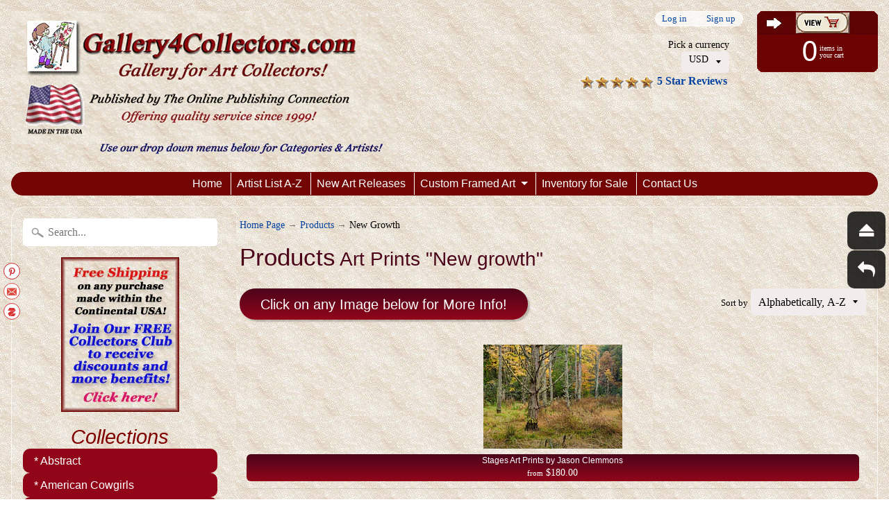

--- FILE ---
content_type: text/html; charset=utf-8
request_url: https://gallery4collectors.com/collections/all/new-growth
body_size: 16808
content:
<!DOCTYPE html>
<!--[if IE 8]> <html class="no-js lt-ie9" lang="en" > <![endif]-->
<!--[if gt IE 8]><!--> <html class="no-js" lang="en" > <!--<![endif]-->
<head>
  
  

 <!-- default to true --><!-- Contain template--><!-- setting name: pluginseo_pageTitleTruncateEnableForCollections-->
    <!-- setting value: true --><!-- pageTitleTemplate: Browse %% collection.products || map: 'collections' || map: 'title' || uniq || take: '5' || join: ', ' || escape || remove: 'Home page, ' || remove: 'home page, '  || remove: 'Home page' || remove: 'Home page'  %% at %% shop.name %% -->
  <!-- pageTitleToParse": Products -->
  <!-- pageTitleTruncateApplicable: true -->

  <!-- pluginseo_pageTitleTemplateApplyToAll: false -->
  <!-- pageTitleTruncateApplicable: true --><!-- Custom page title: No --><title>Browse Jason Clemmons Artist, Recommended products (Seguno) at Gallery4Collectors.com</title> <!-- default to true --><!-- Contain template--><!-- setting name: pluginseo_metaDescriptionTruncateEnableForCollections-->
    <!-- setting value: true --><!-- metaDescriptionTemplate: Discover %% collection.products || map: 'title' || uniq || take: '3' || join: ', ' || escape %% and more. -->
  <!-- metaDescriptionToParse": Gallery for Limited Edition Artwork, FREE Collectors Club offering 15% Discount FREE Shipping!  We offer artists from around the World.  Home &amp; Office Decor.  Made in the USA is what we sell here!  Come visit and enjoy our online art gallery! -->
  <!-- metaDescriptionTruncateApplicable: true -->

  <!-- pluginseo_metaDescriptionTemplateApplyToAll: false -->
  <!-- metaDescriptionTruncateApplicable: true --><!-- No--><!--2--><meta name="description" content="Discover Stages Art Prints by Jason Clemmons and more." /><script data-desc="seo-breadcrumb-list" type="application/ld+json">
{
  "@context": "http://schema.org",
  "@type": "BreadcrumbList",
  "itemListElement": [{
          "@type": "ListItem",
          "position": 1,
          "item": {
            "@id": "https://gallery4collectors.com/collections/all",
            "name": "ProductsNew Growth"
          }
        }]
}
</script><script data-desc="seo-organization" type="application/ld+json">
  {
    "@context": "http://schema.org",
    "@type": "Organization",
    "@id": "https://gallery4collectors.com#organization",
    "name": "Gallery4Collectors.com",
    "url": "https://gallery4collectors.com","sameAs": []
  }
</script><script data-desc="seo-website" type="application/ld+json">
  {
    "@context": "http://schema.org",
    "@type": "WebSite",
    "name": "Gallery4Collectors.com",
    "url": "https://gallery4collectors.com",
    "potentialAction": {
      "@type": "SearchAction",
      "target": "https://gallery4collectors.com/search?q={search_term_string}",
      "query-input": "required name=search_term_string"
    }
  }
</script><meta name="pluginseo" content="Plug in SEO Plus" data-ptf="s-te_co" data-mdf="s" />

  <!-- Google tag (gtag.js) -->
<script async src="https://www.googletagmanager.com/gtag/js?id=TAG_ID"></script>
<script>
  window.dataLayer = window.dataLayer || [];
  function gtag(){dataLayer.push(arguments);}
  gtag('js', new Date());

  gtag('config', 'TAG_ID');
</script>
  
<meta name="google-site-verification" content="QvuTNYA6fkLTFjC9H7RmqUVnWHzjgp17s-TI5Zx8VkY" />
<meta charset="utf-8" />
<meta http-equiv="X-UA-Compatible" content="IE=edge" />  
<meta name="viewport" content="width=device-width, initial-scale=1.0, height=device-height, minimum-scale=1.0, user-scalable=0">
<meta name="verify-admitad" content="fee6176a51" />
<meta name="msvalidate.01" content="761CB0EBB96190EB6C57FF40F34FB97E" />  


   
  

  <link rel="shortcut icon" href="//gallery4collectors.com/cdn/shop/files/EbayStore_32x32.jpg?v=1613558409" type="image/png">

  
 


  
<!-- /snippets/social-meta-tags.liquid -->
<meta property="og:site_name" content="Gallery4Collectors.com">
<meta property="og:url" content="https://gallery4collectors.com/collections/all/new-growth">
<meta property="og:title" content="Products">
<meta property="og:type" content="website">
<meta property="og:description" content="Gallery for Limited Edition Artwork, FREE Collectors Club offering 15% Discount FREE Shipping!  We offer artists from around the World.  Home & Office Decor.  Made in the USA is what we sell here!  Come visit and enjoy our online art gallery!">


<meta name="twitter:site" content="@">
<meta name="twitter:card" content="summary_large_image">
<meta name="twitter:title" content="Products">
<meta name="twitter:description" content="Gallery for Limited Edition Artwork, FREE Collectors Club offering 15% Discount FREE Shipping!  We offer artists from around the World.  Home & Office Decor.  Made in the USA is what we sell here!  Come visit and enjoy our online art gallery!">

<link href="//gallery4collectors.com/cdn/shop/t/2/assets/styles.scss.css?v=119036328322124829941697745491" rel="stylesheet" type="text/css" media="all" />  

<script>
  window.Sunrise = window.Sunrise || {};
  Sunrise.strings = {
    add_to_cart: "Add to Cart",
    sold_out: "Out of stock",
    unavailable: "Unavailable",
    money_format_json: "${{amount}}",
    money_format: "${{amount}}",
    money_with_currency_format_json: "${{amount}} USD",
    money_with_currency_format: "${{amount}} USD",
    shop_currency: "USD",
    locale: "en",
    locale_json: "en",
    customer_accounts_enabled: true,
    customer_logged_in: false
  };
</script>  
  

  
<script src="//gallery4collectors.com/cdn/shop/t/2/assets/vendor.js?v=54135488119201741561487712992" type="text/javascript"></script> 
<script src="//gallery4collectors.com/cdn/shop/t/2/assets/theme.js?v=154025248485155275511501540428" type="text/javascript"></script> 

<script>window.performance && window.performance.mark && window.performance.mark('shopify.content_for_header.start');</script><meta name="google-site-verification" content="QvuTNYA6fkLTFjC9H7RmqUVnWHzjgp17s-TI5Zx8VkY">
<meta id="shopify-digital-wallet" name="shopify-digital-wallet" content="/17986083/digital_wallets/dialog">
<meta name="shopify-checkout-api-token" content="2affbda94868f9b839d325a9cc15b8cf">
<meta id="in-context-paypal-metadata" data-shop-id="17986083" data-venmo-supported="true" data-environment="production" data-locale="en_US" data-paypal-v4="true" data-currency="USD">
<link rel="alternate" type="application/atom+xml" title="Feed" href="/collections/all/new-growth.atom" />
<script async="async" src="/checkouts/internal/preloads.js?locale=en-US"></script>
<script id="shopify-features" type="application/json">{"accessToken":"2affbda94868f9b839d325a9cc15b8cf","betas":["rich-media-storefront-analytics"],"domain":"gallery4collectors.com","predictiveSearch":true,"shopId":17986083,"locale":"en"}</script>
<script>var Shopify = Shopify || {};
Shopify.shop = "galleryforcollectors.myshopify.com";
Shopify.locale = "en";
Shopify.currency = {"active":"USD","rate":"1.0"};
Shopify.country = "US";
Shopify.theme = {"name":"theme-export-gallery4collectors-myshopify-com","id":160864777,"schema_name":"Sunrise","schema_version":"5.07","theme_store_id":null,"role":"main"};
Shopify.theme.handle = "null";
Shopify.theme.style = {"id":null,"handle":null};
Shopify.cdnHost = "gallery4collectors.com/cdn";
Shopify.routes = Shopify.routes || {};
Shopify.routes.root = "/";</script>
<script type="module">!function(o){(o.Shopify=o.Shopify||{}).modules=!0}(window);</script>
<script>!function(o){function n(){var o=[];function n(){o.push(Array.prototype.slice.apply(arguments))}return n.q=o,n}var t=o.Shopify=o.Shopify||{};t.loadFeatures=n(),t.autoloadFeatures=n()}(window);</script>
<script id="shop-js-analytics" type="application/json">{"pageType":"collection"}</script>
<script defer="defer" async type="module" src="//gallery4collectors.com/cdn/shopifycloud/shop-js/modules/v2/client.init-shop-cart-sync_BT-GjEfc.en.esm.js"></script>
<script defer="defer" async type="module" src="//gallery4collectors.com/cdn/shopifycloud/shop-js/modules/v2/chunk.common_D58fp_Oc.esm.js"></script>
<script defer="defer" async type="module" src="//gallery4collectors.com/cdn/shopifycloud/shop-js/modules/v2/chunk.modal_xMitdFEc.esm.js"></script>
<script type="module">
  await import("//gallery4collectors.com/cdn/shopifycloud/shop-js/modules/v2/client.init-shop-cart-sync_BT-GjEfc.en.esm.js");
await import("//gallery4collectors.com/cdn/shopifycloud/shop-js/modules/v2/chunk.common_D58fp_Oc.esm.js");
await import("//gallery4collectors.com/cdn/shopifycloud/shop-js/modules/v2/chunk.modal_xMitdFEc.esm.js");

  window.Shopify.SignInWithShop?.initShopCartSync?.({"fedCMEnabled":true,"windoidEnabled":true});

</script>
<script>(function() {
  var isLoaded = false;
  function asyncLoad() {
    if (isLoaded) return;
    isLoaded = true;
    var urls = ["\/\/static.zotabox.com\/6\/e\/6e8b1641042fd30bcfb1383e9a48b2fe\/widgets.js?shop=galleryforcollectors.myshopify.com","\/\/www.powr.io\/powr.js?powr-token=galleryforcollectors.myshopify.com\u0026external-type=shopify\u0026shop=galleryforcollectors.myshopify.com","https:\/\/bingshoppingtool-t2app-prod.trafficmanager.net\/uet\/tracking_script?shop=galleryforcollectors.myshopify.com","https:\/\/apps.anhkiet.info\/floatton\/scripts\/5d27a2b77f1d67020702f3d132a4ce22.js?token=20211111000625\u0026shop=galleryforcollectors.myshopify.com","https:\/\/cdn.autoketing.org\/sdk-cdn\/popup-fullsize\/dist\/popup-fullsize-embed.js?t1999=1675988169256166219\u0026shop=galleryforcollectors.myshopify.com","https:\/\/trustbadge.shopclimb.com\/files\/js\/dist\/trustbadge.min.js?shop=galleryforcollectors.myshopify.com","\/\/cdn.shopify.com\/s\/files\/1\/0875\/2064\/files\/salespush-1.0.0.min.js?shop=galleryforcollectors.myshopify.com","https:\/\/meggnotec.ams3.digitaloceanspaces.com\/sfy\/assets\/zFvuuxJfctiiAtl\/js\/widget.js?shop=galleryforcollectors.myshopify.com","https:\/\/static.zotabox.com\/6\/e\/6e8b1641042fd30bcfb1383e9a48b2fe\/widgets.js?shop=galleryforcollectors.myshopify.com"];
    for (var i = 0; i < urls.length; i++) {
      var s = document.createElement('script');
      s.type = 'text/javascript';
      s.async = true;
      s.src = urls[i];
      var x = document.getElementsByTagName('script')[0];
      x.parentNode.insertBefore(s, x);
    }
  };
  if(window.attachEvent) {
    window.attachEvent('onload', asyncLoad);
  } else {
    window.addEventListener('load', asyncLoad, false);
  }
})();</script>
<script id="__st">var __st={"a":17986083,"offset":-28800,"reqid":"43eb8760-4c73-4514-93e9-75dfd3e9766b-1769311055","pageurl":"gallery4collectors.com\/collections\/all\/new-growth","u":"a4f1fd43ddba","p":"collection"};</script>
<script>window.ShopifyPaypalV4VisibilityTracking = true;</script>
<script id="captcha-bootstrap">!function(){'use strict';const t='contact',e='account',n='new_comment',o=[[t,t],['blogs',n],['comments',n],[t,'customer']],c=[[e,'customer_login'],[e,'guest_login'],[e,'recover_customer_password'],[e,'create_customer']],r=t=>t.map((([t,e])=>`form[action*='/${t}']:not([data-nocaptcha='true']) input[name='form_type'][value='${e}']`)).join(','),a=t=>()=>t?[...document.querySelectorAll(t)].map((t=>t.form)):[];function s(){const t=[...o],e=r(t);return a(e)}const i='password',u='form_key',d=['recaptcha-v3-token','g-recaptcha-response','h-captcha-response',i],f=()=>{try{return window.sessionStorage}catch{return}},m='__shopify_v',_=t=>t.elements[u];function p(t,e,n=!1){try{const o=window.sessionStorage,c=JSON.parse(o.getItem(e)),{data:r}=function(t){const{data:e,action:n}=t;return t[m]||n?{data:e,action:n}:{data:t,action:n}}(c);for(const[e,n]of Object.entries(r))t.elements[e]&&(t.elements[e].value=n);n&&o.removeItem(e)}catch(o){console.error('form repopulation failed',{error:o})}}const l='form_type',E='cptcha';function T(t){t.dataset[E]=!0}const w=window,h=w.document,L='Shopify',v='ce_forms',y='captcha';let A=!1;((t,e)=>{const n=(g='f06e6c50-85a8-45c8-87d0-21a2b65856fe',I='https://cdn.shopify.com/shopifycloud/storefront-forms-hcaptcha/ce_storefront_forms_captcha_hcaptcha.v1.5.2.iife.js',D={infoText:'Protected by hCaptcha',privacyText:'Privacy',termsText:'Terms'},(t,e,n)=>{const o=w[L][v],c=o.bindForm;if(c)return c(t,g,e,D).then(n);var r;o.q.push([[t,g,e,D],n]),r=I,A||(h.body.append(Object.assign(h.createElement('script'),{id:'captcha-provider',async:!0,src:r})),A=!0)});var g,I,D;w[L]=w[L]||{},w[L][v]=w[L][v]||{},w[L][v].q=[],w[L][y]=w[L][y]||{},w[L][y].protect=function(t,e){n(t,void 0,e),T(t)},Object.freeze(w[L][y]),function(t,e,n,w,h,L){const[v,y,A,g]=function(t,e,n){const i=e?o:[],u=t?c:[],d=[...i,...u],f=r(d),m=r(i),_=r(d.filter((([t,e])=>n.includes(e))));return[a(f),a(m),a(_),s()]}(w,h,L),I=t=>{const e=t.target;return e instanceof HTMLFormElement?e:e&&e.form},D=t=>v().includes(t);t.addEventListener('submit',(t=>{const e=I(t);if(!e)return;const n=D(e)&&!e.dataset.hcaptchaBound&&!e.dataset.recaptchaBound,o=_(e),c=g().includes(e)&&(!o||!o.value);(n||c)&&t.preventDefault(),c&&!n&&(function(t){try{if(!f())return;!function(t){const e=f();if(!e)return;const n=_(t);if(!n)return;const o=n.value;o&&e.removeItem(o)}(t);const e=Array.from(Array(32),(()=>Math.random().toString(36)[2])).join('');!function(t,e){_(t)||t.append(Object.assign(document.createElement('input'),{type:'hidden',name:u})),t.elements[u].value=e}(t,e),function(t,e){const n=f();if(!n)return;const o=[...t.querySelectorAll(`input[type='${i}']`)].map((({name:t})=>t)),c=[...d,...o],r={};for(const[a,s]of new FormData(t).entries())c.includes(a)||(r[a]=s);n.setItem(e,JSON.stringify({[m]:1,action:t.action,data:r}))}(t,e)}catch(e){console.error('failed to persist form',e)}}(e),e.submit())}));const S=(t,e)=>{t&&!t.dataset[E]&&(n(t,e.some((e=>e===t))),T(t))};for(const o of['focusin','change'])t.addEventListener(o,(t=>{const e=I(t);D(e)&&S(e,y())}));const B=e.get('form_key'),M=e.get(l),P=B&&M;t.addEventListener('DOMContentLoaded',(()=>{const t=y();if(P)for(const e of t)e.elements[l].value===M&&p(e,B);[...new Set([...A(),...v().filter((t=>'true'===t.dataset.shopifyCaptcha))])].forEach((e=>S(e,t)))}))}(h,new URLSearchParams(w.location.search),n,t,e,['guest_login'])})(!0,!0)}();</script>
<script integrity="sha256-4kQ18oKyAcykRKYeNunJcIwy7WH5gtpwJnB7kiuLZ1E=" data-source-attribution="shopify.loadfeatures" defer="defer" src="//gallery4collectors.com/cdn/shopifycloud/storefront/assets/storefront/load_feature-a0a9edcb.js" crossorigin="anonymous"></script>
<script data-source-attribution="shopify.dynamic_checkout.dynamic.init">var Shopify=Shopify||{};Shopify.PaymentButton=Shopify.PaymentButton||{isStorefrontPortableWallets:!0,init:function(){window.Shopify.PaymentButton.init=function(){};var t=document.createElement("script");t.src="https://gallery4collectors.com/cdn/shopifycloud/portable-wallets/latest/portable-wallets.en.js",t.type="module",document.head.appendChild(t)}};
</script>
<script data-source-attribution="shopify.dynamic_checkout.buyer_consent">
  function portableWalletsHideBuyerConsent(e){var t=document.getElementById("shopify-buyer-consent"),n=document.getElementById("shopify-subscription-policy-button");t&&n&&(t.classList.add("hidden"),t.setAttribute("aria-hidden","true"),n.removeEventListener("click",e))}function portableWalletsShowBuyerConsent(e){var t=document.getElementById("shopify-buyer-consent"),n=document.getElementById("shopify-subscription-policy-button");t&&n&&(t.classList.remove("hidden"),t.removeAttribute("aria-hidden"),n.addEventListener("click",e))}window.Shopify?.PaymentButton&&(window.Shopify.PaymentButton.hideBuyerConsent=portableWalletsHideBuyerConsent,window.Shopify.PaymentButton.showBuyerConsent=portableWalletsShowBuyerConsent);
</script>
<script data-source-attribution="shopify.dynamic_checkout.cart.bootstrap">document.addEventListener("DOMContentLoaded",(function(){function t(){return document.querySelector("shopify-accelerated-checkout-cart, shopify-accelerated-checkout")}if(t())Shopify.PaymentButton.init();else{new MutationObserver((function(e,n){t()&&(Shopify.PaymentButton.init(),n.disconnect())})).observe(document.body,{childList:!0,subtree:!0})}}));
</script>
<script id='scb4127' type='text/javascript' async='' src='https://gallery4collectors.com/cdn/shopifycloud/privacy-banner/storefront-banner.js'></script><link id="shopify-accelerated-checkout-styles" rel="stylesheet" media="screen" href="https://gallery4collectors.com/cdn/shopifycloud/portable-wallets/latest/accelerated-checkout-backwards-compat.css" crossorigin="anonymous">
<style id="shopify-accelerated-checkout-cart">
        #shopify-buyer-consent {
  margin-top: 1em;
  display: inline-block;
  width: 100%;
}

#shopify-buyer-consent.hidden {
  display: none;
}

#shopify-subscription-policy-button {
  background: none;
  border: none;
  padding: 0;
  text-decoration: underline;
  font-size: inherit;
  cursor: pointer;
}

#shopify-subscription-policy-button::before {
  box-shadow: none;
}

      </style>

<script>window.performance && window.performance.mark && window.performance.mark('shopify.content_for_header.end');</script>
<script type="text/javascript" src="https://vaultcdn.electricapps.net/lib/jquery-ui-min.js?shop=galleryforcollectors.myshopify.com" async="async"></script>  
<!-- BEGIN app block: shopify://apps/klaviyo-email-marketing-sms/blocks/klaviyo-onsite-embed/2632fe16-c075-4321-a88b-50b567f42507 -->












  <script async src="https://static.klaviyo.com/onsite/js/TAHmTN/klaviyo.js?company_id=TAHmTN"></script>
  <script>!function(){if(!window.klaviyo){window._klOnsite=window._klOnsite||[];try{window.klaviyo=new Proxy({},{get:function(n,i){return"push"===i?function(){var n;(n=window._klOnsite).push.apply(n,arguments)}:function(){for(var n=arguments.length,o=new Array(n),w=0;w<n;w++)o[w]=arguments[w];var t="function"==typeof o[o.length-1]?o.pop():void 0,e=new Promise((function(n){window._klOnsite.push([i].concat(o,[function(i){t&&t(i),n(i)}]))}));return e}}})}catch(n){window.klaviyo=window.klaviyo||[],window.klaviyo.push=function(){var n;(n=window._klOnsite).push.apply(n,arguments)}}}}();</script>

  




  <script>
    window.klaviyoReviewsProductDesignMode = false
  </script>







<!-- END app block --><link rel="canonical" href="https://gallery4collectors.com/collections/all/new-growth">
<meta property="og:image" content="https://cdn.shopify.com/s/files/1/1798/6083/files/Gallery4Logo_c7da7762-6b43-4e45-a3ff-95499e0ab96e.gif?height=628&pad_color=ffffff&v=1613572631&width=1200" />
<meta property="og:image:secure_url" content="https://cdn.shopify.com/s/files/1/1798/6083/files/Gallery4Logo_c7da7762-6b43-4e45-a3ff-95499e0ab96e.gif?height=628&pad_color=ffffff&v=1613572631&width=1200" />
<meta property="og:image:width" content="1200" />
<meta property="og:image:height" content="628" />
<meta property="og:image:alt" content="Gallery4Collectors.com" />
<link href="https://monorail-edge.shopifysvc.com" rel="dns-prefetch">
<script>(function(){if ("sendBeacon" in navigator && "performance" in window) {try {var session_token_from_headers = performance.getEntriesByType('navigation')[0].serverTiming.find(x => x.name == '_s').description;} catch {var session_token_from_headers = undefined;}var session_cookie_matches = document.cookie.match(/_shopify_s=([^;]*)/);var session_token_from_cookie = session_cookie_matches && session_cookie_matches.length === 2 ? session_cookie_matches[1] : "";var session_token = session_token_from_headers || session_token_from_cookie || "";function handle_abandonment_event(e) {var entries = performance.getEntries().filter(function(entry) {return /monorail-edge.shopifysvc.com/.test(entry.name);});if (!window.abandonment_tracked && entries.length === 0) {window.abandonment_tracked = true;var currentMs = Date.now();var navigation_start = performance.timing.navigationStart;var payload = {shop_id: 17986083,url: window.location.href,navigation_start,duration: currentMs - navigation_start,session_token,page_type: "collection"};window.navigator.sendBeacon("https://monorail-edge.shopifysvc.com/v1/produce", JSON.stringify({schema_id: "online_store_buyer_site_abandonment/1.1",payload: payload,metadata: {event_created_at_ms: currentMs,event_sent_at_ms: currentMs}}));}}window.addEventListener('pagehide', handle_abandonment_event);}}());</script>
<script id="web-pixels-manager-setup">(function e(e,d,r,n,o){if(void 0===o&&(o={}),!Boolean(null===(a=null===(i=window.Shopify)||void 0===i?void 0:i.analytics)||void 0===a?void 0:a.replayQueue)){var i,a;window.Shopify=window.Shopify||{};var t=window.Shopify;t.analytics=t.analytics||{};var s=t.analytics;s.replayQueue=[],s.publish=function(e,d,r){return s.replayQueue.push([e,d,r]),!0};try{self.performance.mark("wpm:start")}catch(e){}var l=function(){var e={modern:/Edge?\/(1{2}[4-9]|1[2-9]\d|[2-9]\d{2}|\d{4,})\.\d+(\.\d+|)|Firefox\/(1{2}[4-9]|1[2-9]\d|[2-9]\d{2}|\d{4,})\.\d+(\.\d+|)|Chrom(ium|e)\/(9{2}|\d{3,})\.\d+(\.\d+|)|(Maci|X1{2}).+ Version\/(15\.\d+|(1[6-9]|[2-9]\d|\d{3,})\.\d+)([,.]\d+|)( \(\w+\)|)( Mobile\/\w+|) Safari\/|Chrome.+OPR\/(9{2}|\d{3,})\.\d+\.\d+|(CPU[ +]OS|iPhone[ +]OS|CPU[ +]iPhone|CPU IPhone OS|CPU iPad OS)[ +]+(15[._]\d+|(1[6-9]|[2-9]\d|\d{3,})[._]\d+)([._]\d+|)|Android:?[ /-](13[3-9]|1[4-9]\d|[2-9]\d{2}|\d{4,})(\.\d+|)(\.\d+|)|Android.+Firefox\/(13[5-9]|1[4-9]\d|[2-9]\d{2}|\d{4,})\.\d+(\.\d+|)|Android.+Chrom(ium|e)\/(13[3-9]|1[4-9]\d|[2-9]\d{2}|\d{4,})\.\d+(\.\d+|)|SamsungBrowser\/([2-9]\d|\d{3,})\.\d+/,legacy:/Edge?\/(1[6-9]|[2-9]\d|\d{3,})\.\d+(\.\d+|)|Firefox\/(5[4-9]|[6-9]\d|\d{3,})\.\d+(\.\d+|)|Chrom(ium|e)\/(5[1-9]|[6-9]\d|\d{3,})\.\d+(\.\d+|)([\d.]+$|.*Safari\/(?![\d.]+ Edge\/[\d.]+$))|(Maci|X1{2}).+ Version\/(10\.\d+|(1[1-9]|[2-9]\d|\d{3,})\.\d+)([,.]\d+|)( \(\w+\)|)( Mobile\/\w+|) Safari\/|Chrome.+OPR\/(3[89]|[4-9]\d|\d{3,})\.\d+\.\d+|(CPU[ +]OS|iPhone[ +]OS|CPU[ +]iPhone|CPU IPhone OS|CPU iPad OS)[ +]+(10[._]\d+|(1[1-9]|[2-9]\d|\d{3,})[._]\d+)([._]\d+|)|Android:?[ /-](13[3-9]|1[4-9]\d|[2-9]\d{2}|\d{4,})(\.\d+|)(\.\d+|)|Mobile Safari.+OPR\/([89]\d|\d{3,})\.\d+\.\d+|Android.+Firefox\/(13[5-9]|1[4-9]\d|[2-9]\d{2}|\d{4,})\.\d+(\.\d+|)|Android.+Chrom(ium|e)\/(13[3-9]|1[4-9]\d|[2-9]\d{2}|\d{4,})\.\d+(\.\d+|)|Android.+(UC? ?Browser|UCWEB|U3)[ /]?(15\.([5-9]|\d{2,})|(1[6-9]|[2-9]\d|\d{3,})\.\d+)\.\d+|SamsungBrowser\/(5\.\d+|([6-9]|\d{2,})\.\d+)|Android.+MQ{2}Browser\/(14(\.(9|\d{2,})|)|(1[5-9]|[2-9]\d|\d{3,})(\.\d+|))(\.\d+|)|K[Aa][Ii]OS\/(3\.\d+|([4-9]|\d{2,})\.\d+)(\.\d+|)/},d=e.modern,r=e.legacy,n=navigator.userAgent;return n.match(d)?"modern":n.match(r)?"legacy":"unknown"}(),u="modern"===l?"modern":"legacy",c=(null!=n?n:{modern:"",legacy:""})[u],f=function(e){return[e.baseUrl,"/wpm","/b",e.hashVersion,"modern"===e.buildTarget?"m":"l",".js"].join("")}({baseUrl:d,hashVersion:r,buildTarget:u}),m=function(e){var d=e.version,r=e.bundleTarget,n=e.surface,o=e.pageUrl,i=e.monorailEndpoint;return{emit:function(e){var a=e.status,t=e.errorMsg,s=(new Date).getTime(),l=JSON.stringify({metadata:{event_sent_at_ms:s},events:[{schema_id:"web_pixels_manager_load/3.1",payload:{version:d,bundle_target:r,page_url:o,status:a,surface:n,error_msg:t},metadata:{event_created_at_ms:s}}]});if(!i)return console&&console.warn&&console.warn("[Web Pixels Manager] No Monorail endpoint provided, skipping logging."),!1;try{return self.navigator.sendBeacon.bind(self.navigator)(i,l)}catch(e){}var u=new XMLHttpRequest;try{return u.open("POST",i,!0),u.setRequestHeader("Content-Type","text/plain"),u.send(l),!0}catch(e){return console&&console.warn&&console.warn("[Web Pixels Manager] Got an unhandled error while logging to Monorail."),!1}}}}({version:r,bundleTarget:l,surface:e.surface,pageUrl:self.location.href,monorailEndpoint:e.monorailEndpoint});try{o.browserTarget=l,function(e){var d=e.src,r=e.async,n=void 0===r||r,o=e.onload,i=e.onerror,a=e.sri,t=e.scriptDataAttributes,s=void 0===t?{}:t,l=document.createElement("script"),u=document.querySelector("head"),c=document.querySelector("body");if(l.async=n,l.src=d,a&&(l.integrity=a,l.crossOrigin="anonymous"),s)for(var f in s)if(Object.prototype.hasOwnProperty.call(s,f))try{l.dataset[f]=s[f]}catch(e){}if(o&&l.addEventListener("load",o),i&&l.addEventListener("error",i),u)u.appendChild(l);else{if(!c)throw new Error("Did not find a head or body element to append the script");c.appendChild(l)}}({src:f,async:!0,onload:function(){if(!function(){var e,d;return Boolean(null===(d=null===(e=window.Shopify)||void 0===e?void 0:e.analytics)||void 0===d?void 0:d.initialized)}()){var d=window.webPixelsManager.init(e)||void 0;if(d){var r=window.Shopify.analytics;r.replayQueue.forEach((function(e){var r=e[0],n=e[1],o=e[2];d.publishCustomEvent(r,n,o)})),r.replayQueue=[],r.publish=d.publishCustomEvent,r.visitor=d.visitor,r.initialized=!0}}},onerror:function(){return m.emit({status:"failed",errorMsg:"".concat(f," has failed to load")})},sri:function(e){var d=/^sha384-[A-Za-z0-9+/=]+$/;return"string"==typeof e&&d.test(e)}(c)?c:"",scriptDataAttributes:o}),m.emit({status:"loading"})}catch(e){m.emit({status:"failed",errorMsg:(null==e?void 0:e.message)||"Unknown error"})}}})({shopId: 17986083,storefrontBaseUrl: "https://gallery4collectors.com",extensionsBaseUrl: "https://extensions.shopifycdn.com/cdn/shopifycloud/web-pixels-manager",monorailEndpoint: "https://monorail-edge.shopifysvc.com/unstable/produce_batch",surface: "storefront-renderer",enabledBetaFlags: ["2dca8a86"],webPixelsConfigList: [{"id":"1390772329","configuration":"{\"accountID\":\"209524\"}","eventPayloadVersion":"v1","runtimeContext":"STRICT","scriptVersion":"708e4d7d901dfb6074ba488cb7c270bc","type":"APP","apiClientId":1227426,"privacyPurposes":["ANALYTICS","MARKETING","SALE_OF_DATA"],"dataSharingAdjustments":{"protectedCustomerApprovalScopes":["read_customer_address","read_customer_email","read_customer_name","read_customer_personal_data","read_customer_phone"]}},{"id":"1374388329","configuration":"{\"accountID\":\"TAHmTN\",\"webPixelConfig\":\"eyJlbmFibGVBZGRlZFRvQ2FydEV2ZW50cyI6IHRydWV9\"}","eventPayloadVersion":"v1","runtimeContext":"STRICT","scriptVersion":"524f6c1ee37bacdca7657a665bdca589","type":"APP","apiClientId":123074,"privacyPurposes":["ANALYTICS","MARKETING"],"dataSharingAdjustments":{"protectedCustomerApprovalScopes":["read_customer_address","read_customer_email","read_customer_name","read_customer_personal_data","read_customer_phone"]}},{"id":"1242955881","configuration":"{\"ti\":\"25124718\",\"endpoint\":\"https:\/\/bat.bing.com\/action\/0\"}","eventPayloadVersion":"v1","runtimeContext":"STRICT","scriptVersion":"5ee93563fe31b11d2d65e2f09a5229dc","type":"APP","apiClientId":2997493,"privacyPurposes":["ANALYTICS","MARKETING","SALE_OF_DATA"],"dataSharingAdjustments":{"protectedCustomerApprovalScopes":["read_customer_personal_data"]}},{"id":"855015529","configuration":"{\"config\":\"{\\\"google_tag_ids\\\":[\\\"G-1HS9BSB9DB\\\",\\\"GT-P8RLJT7\\\"],\\\"target_country\\\":\\\"US\\\",\\\"gtag_events\\\":[{\\\"type\\\":\\\"begin_checkout\\\",\\\"action_label\\\":[\\\"G-1HS9BSB9DB\\\",\\\"MC-J1ZQCJXJVB\\\",\\\"AW-10814946307\\\"]},{\\\"type\\\":\\\"search\\\",\\\"action_label\\\":[\\\"G-1HS9BSB9DB\\\",\\\"MC-J1ZQCJXJVB\\\",\\\"AW-10814946307\\\"]},{\\\"type\\\":\\\"view_item\\\",\\\"action_label\\\":[\\\"G-1HS9BSB9DB\\\",\\\"MC-J1ZQCJXJVB\\\",\\\"AW-10814946307\\\"]},{\\\"type\\\":\\\"purchase\\\",\\\"action_label\\\":[\\\"G-1HS9BSB9DB\\\",\\\"MC-J1ZQCJXJVB\\\",\\\"AW-10814946307\\\"]},{\\\"type\\\":\\\"page_view\\\",\\\"action_label\\\":[\\\"G-1HS9BSB9DB\\\",\\\"MC-J1ZQCJXJVB\\\",\\\"AW-10814946307\\\"]},{\\\"type\\\":\\\"add_payment_info\\\",\\\"action_label\\\":[\\\"G-1HS9BSB9DB\\\",\\\"MC-J1ZQCJXJVB\\\",\\\"AW-10814946307\\\"]},{\\\"type\\\":\\\"add_to_cart\\\",\\\"action_label\\\":[\\\"G-1HS9BSB9DB\\\",\\\"MC-J1ZQCJXJVB\\\",\\\"AW-10814946307\\\"]}],\\\"enable_monitoring_mode\\\":false}\"}","eventPayloadVersion":"v1","runtimeContext":"OPEN","scriptVersion":"b2a88bafab3e21179ed38636efcd8a93","type":"APP","apiClientId":1780363,"privacyPurposes":[],"dataSharingAdjustments":{"protectedCustomerApprovalScopes":["read_customer_address","read_customer_email","read_customer_name","read_customer_personal_data","read_customer_phone"]}},{"id":"584843369","configuration":"{\"tagID\":\"2618089727101\"}","eventPayloadVersion":"v1","runtimeContext":"STRICT","scriptVersion":"18031546ee651571ed29edbe71a3550b","type":"APP","apiClientId":3009811,"privacyPurposes":["ANALYTICS","MARKETING","SALE_OF_DATA"],"dataSharingAdjustments":{"protectedCustomerApprovalScopes":["read_customer_address","read_customer_email","read_customer_name","read_customer_personal_data","read_customer_phone"]}},{"id":"shopify-app-pixel","configuration":"{}","eventPayloadVersion":"v1","runtimeContext":"STRICT","scriptVersion":"0450","apiClientId":"shopify-pixel","type":"APP","privacyPurposes":["ANALYTICS","MARKETING"]},{"id":"shopify-custom-pixel","eventPayloadVersion":"v1","runtimeContext":"LAX","scriptVersion":"0450","apiClientId":"shopify-pixel","type":"CUSTOM","privacyPurposes":["ANALYTICS","MARKETING"]}],isMerchantRequest: false,initData: {"shop":{"name":"Gallery4Collectors.com","paymentSettings":{"currencyCode":"USD"},"myshopifyDomain":"galleryforcollectors.myshopify.com","countryCode":"US","storefrontUrl":"https:\/\/gallery4collectors.com"},"customer":null,"cart":null,"checkout":null,"productVariants":[],"purchasingCompany":null},},"https://gallery4collectors.com/cdn","fcfee988w5aeb613cpc8e4bc33m6693e112",{"modern":"","legacy":""},{"shopId":"17986083","storefrontBaseUrl":"https:\/\/gallery4collectors.com","extensionBaseUrl":"https:\/\/extensions.shopifycdn.com\/cdn\/shopifycloud\/web-pixels-manager","surface":"storefront-renderer","enabledBetaFlags":"[\"2dca8a86\"]","isMerchantRequest":"false","hashVersion":"fcfee988w5aeb613cpc8e4bc33m6693e112","publish":"custom","events":"[[\"page_viewed\",{}],[\"collection_viewed\",{\"collection\":{\"id\":\"\",\"title\":\"Products\",\"productVariants\":[{\"price\":{\"amount\":180.0,\"currencyCode\":\"USD\"},\"product\":{\"title\":\"Stages Art Prints by Jason Clemmons\",\"vendor\":\"Somerset\",\"id\":\"3434274324585\",\"untranslatedTitle\":\"Stages Art Prints by Jason Clemmons\",\"url\":\"\/products\/stages-by-jason-clemmons\",\"type\":\"Art Prints\"},\"id\":\"39877583732841\",\"image\":{\"src\":\"\/\/gallery4collectors.com\/cdn\/shop\/products\/stages-by-jason-clemmons-8293.jpg?v=1571609619\"},\"sku\":\"JCL054GIUSN2432\",\"title\":\"Giclee on Canvas – Open Edition Print – Measures 24 x 32 with Gallery Wrap Stretch\",\"untranslatedTitle\":\"Giclee on Canvas – Open Edition Print – Measures 24 x 32 with Gallery Wrap Stretch\"}]}}]]"});</script><script>
  window.ShopifyAnalytics = window.ShopifyAnalytics || {};
  window.ShopifyAnalytics.meta = window.ShopifyAnalytics.meta || {};
  window.ShopifyAnalytics.meta.currency = 'USD';
  var meta = {"products":[{"id":3434274324585,"gid":"gid:\/\/shopify\/Product\/3434274324585","vendor":"Somerset","type":"Art Prints","handle":"stages-by-jason-clemmons","variants":[{"id":39877583732841,"price":18000,"name":"Stages Art Prints by Jason Clemmons - Giclee on Canvas – Open Edition Print – Measures 24 x 32 with Gallery Wrap Stretch","public_title":"Giclee on Canvas – Open Edition Print – Measures 24 x 32 with Gallery Wrap Stretch","sku":"JCL054GIUSN2432"},{"id":39877583765609,"price":22500,"name":"Stages Art Prints by Jason Clemmons - Giclee on Canvas – Open Edition Print – Measures 30 x 40 – will not be stretched","public_title":"Giclee on Canvas – Open Edition Print – Measures 30 x 40 – will not be stretched","sku":"JCL054GIUSN3040"}],"remote":false}],"page":{"pageType":"collection","requestId":"43eb8760-4c73-4514-93e9-75dfd3e9766b-1769311055"}};
  for (var attr in meta) {
    window.ShopifyAnalytics.meta[attr] = meta[attr];
  }
</script>
<script class="analytics">
  (function () {
    var customDocumentWrite = function(content) {
      var jquery = null;

      if (window.jQuery) {
        jquery = window.jQuery;
      } else if (window.Checkout && window.Checkout.$) {
        jquery = window.Checkout.$;
      }

      if (jquery) {
        jquery('body').append(content);
      }
    };

    var hasLoggedConversion = function(token) {
      if (token) {
        return document.cookie.indexOf('loggedConversion=' + token) !== -1;
      }
      return false;
    }

    var setCookieIfConversion = function(token) {
      if (token) {
        var twoMonthsFromNow = new Date(Date.now());
        twoMonthsFromNow.setMonth(twoMonthsFromNow.getMonth() + 2);

        document.cookie = 'loggedConversion=' + token + '; expires=' + twoMonthsFromNow;
      }
    }

    var trekkie = window.ShopifyAnalytics.lib = window.trekkie = window.trekkie || [];
    if (trekkie.integrations) {
      return;
    }
    trekkie.methods = [
      'identify',
      'page',
      'ready',
      'track',
      'trackForm',
      'trackLink'
    ];
    trekkie.factory = function(method) {
      return function() {
        var args = Array.prototype.slice.call(arguments);
        args.unshift(method);
        trekkie.push(args);
        return trekkie;
      };
    };
    for (var i = 0; i < trekkie.methods.length; i++) {
      var key = trekkie.methods[i];
      trekkie[key] = trekkie.factory(key);
    }
    trekkie.load = function(config) {
      trekkie.config = config || {};
      trekkie.config.initialDocumentCookie = document.cookie;
      var first = document.getElementsByTagName('script')[0];
      var script = document.createElement('script');
      script.type = 'text/javascript';
      script.onerror = function(e) {
        var scriptFallback = document.createElement('script');
        scriptFallback.type = 'text/javascript';
        scriptFallback.onerror = function(error) {
                var Monorail = {
      produce: function produce(monorailDomain, schemaId, payload) {
        var currentMs = new Date().getTime();
        var event = {
          schema_id: schemaId,
          payload: payload,
          metadata: {
            event_created_at_ms: currentMs,
            event_sent_at_ms: currentMs
          }
        };
        return Monorail.sendRequest("https://" + monorailDomain + "/v1/produce", JSON.stringify(event));
      },
      sendRequest: function sendRequest(endpointUrl, payload) {
        // Try the sendBeacon API
        if (window && window.navigator && typeof window.navigator.sendBeacon === 'function' && typeof window.Blob === 'function' && !Monorail.isIos12()) {
          var blobData = new window.Blob([payload], {
            type: 'text/plain'
          });

          if (window.navigator.sendBeacon(endpointUrl, blobData)) {
            return true;
          } // sendBeacon was not successful

        } // XHR beacon

        var xhr = new XMLHttpRequest();

        try {
          xhr.open('POST', endpointUrl);
          xhr.setRequestHeader('Content-Type', 'text/plain');
          xhr.send(payload);
        } catch (e) {
          console.log(e);
        }

        return false;
      },
      isIos12: function isIos12() {
        return window.navigator.userAgent.lastIndexOf('iPhone; CPU iPhone OS 12_') !== -1 || window.navigator.userAgent.lastIndexOf('iPad; CPU OS 12_') !== -1;
      }
    };
    Monorail.produce('monorail-edge.shopifysvc.com',
      'trekkie_storefront_load_errors/1.1',
      {shop_id: 17986083,
      theme_id: 160864777,
      app_name: "storefront",
      context_url: window.location.href,
      source_url: "//gallery4collectors.com/cdn/s/trekkie.storefront.8d95595f799fbf7e1d32231b9a28fd43b70c67d3.min.js"});

        };
        scriptFallback.async = true;
        scriptFallback.src = '//gallery4collectors.com/cdn/s/trekkie.storefront.8d95595f799fbf7e1d32231b9a28fd43b70c67d3.min.js';
        first.parentNode.insertBefore(scriptFallback, first);
      };
      script.async = true;
      script.src = '//gallery4collectors.com/cdn/s/trekkie.storefront.8d95595f799fbf7e1d32231b9a28fd43b70c67d3.min.js';
      first.parentNode.insertBefore(script, first);
    };
    trekkie.load(
      {"Trekkie":{"appName":"storefront","development":false,"defaultAttributes":{"shopId":17986083,"isMerchantRequest":null,"themeId":160864777,"themeCityHash":"5451890075718696970","contentLanguage":"en","currency":"USD","eventMetadataId":"39bf12b2-1de5-46ba-a13a-6b885e47978c"},"isServerSideCookieWritingEnabled":true,"monorailRegion":"shop_domain","enabledBetaFlags":["65f19447"]},"Session Attribution":{},"S2S":{"facebookCapiEnabled":false,"source":"trekkie-storefront-renderer","apiClientId":580111}}
    );

    var loaded = false;
    trekkie.ready(function() {
      if (loaded) return;
      loaded = true;

      window.ShopifyAnalytics.lib = window.trekkie;

      var originalDocumentWrite = document.write;
      document.write = customDocumentWrite;
      try { window.ShopifyAnalytics.merchantGoogleAnalytics.call(this); } catch(error) {};
      document.write = originalDocumentWrite;

      window.ShopifyAnalytics.lib.page(null,{"pageType":"collection","requestId":"43eb8760-4c73-4514-93e9-75dfd3e9766b-1769311055","shopifyEmitted":true});

      var match = window.location.pathname.match(/checkouts\/(.+)\/(thank_you|post_purchase)/)
      var token = match? match[1]: undefined;
      if (!hasLoggedConversion(token)) {
        setCookieIfConversion(token);
        window.ShopifyAnalytics.lib.track("Viewed Product Category",{"currency":"USD","category":"Collection: all","collectionName":"all","nonInteraction":true},undefined,undefined,{"shopifyEmitted":true});
      }
    });


        var eventsListenerScript = document.createElement('script');
        eventsListenerScript.async = true;
        eventsListenerScript.src = "//gallery4collectors.com/cdn/shopifycloud/storefront/assets/shop_events_listener-3da45d37.js";
        document.getElementsByTagName('head')[0].appendChild(eventsListenerScript);

})();</script>
  <script>
  if (!window.ga || (window.ga && typeof window.ga !== 'function')) {
    window.ga = function ga() {
      (window.ga.q = window.ga.q || []).push(arguments);
      if (window.Shopify && window.Shopify.analytics && typeof window.Shopify.analytics.publish === 'function') {
        window.Shopify.analytics.publish("ga_stub_called", {}, {sendTo: "google_osp_migration"});
      }
      console.error("Shopify's Google Analytics stub called with:", Array.from(arguments), "\nSee https://help.shopify.com/manual/promoting-marketing/pixels/pixel-migration#google for more information.");
    };
    if (window.Shopify && window.Shopify.analytics && typeof window.Shopify.analytics.publish === 'function') {
      window.Shopify.analytics.publish("ga_stub_initialized", {}, {sendTo: "google_osp_migration"});
    }
  }
</script>
<script
  defer
  src="https://gallery4collectors.com/cdn/shopifycloud/perf-kit/shopify-perf-kit-3.0.4.min.js"
  data-application="storefront-renderer"
  data-shop-id="17986083"
  data-render-region="gcp-us-east1"
  data-page-type="collection"
  data-theme-instance-id="160864777"
  data-theme-name="Sunrise"
  data-theme-version="5.07"
  data-monorail-region="shop_domain"
  data-resource-timing-sampling-rate="10"
  data-shs="true"
  data-shs-beacon="true"
  data-shs-export-with-fetch="true"
  data-shs-logs-sample-rate="1"
  data-shs-beacon-endpoint="https://gallery4collectors.com/api/collect"
></script>
</head>
<body id="collection" data-curr-format="${{amount}}" data-shop-currency="USD">
  <div id="site-wrap">
    <header id="header" class="clearfix">  
      <div id="shopify-section-header" class="shopify-section"><style>
#header .logo.img-logo a{max-width:555px;display:inline-block;line-height:1;vertical-align:bottom;} 
#header .logo.img-logo,#header .logo.img-logo h1{font-size:1em;}
.logo.textonly h1,.logo.textonly a{font-size:52px;line-height:1;} 
.top-menu a{font-size:16px;}
</style>
<meta name="msvalidate.01" content="761CB0EBB96190EB6C57FF40F34FB97E" />
<meta name="p:domain_verify" content="7f67c0f5ab8cd248a1c5a08c00bd04cf"/>
<div class="row clearfix">
  <div class="logo img-logo">
      
    <a class="newfont" href="/" title="Gallery4Collectors.com">
    
      
      <img src="//gallery4collectors.com/cdn/shop/files/G4CLogo_555x.jpg?v=1614293953"
      srcset="//gallery4collectors.com/cdn/shop/files/G4CLogo_555x.jpg?v=1614293953 1x, //gallery4collectors.com/cdn/shop/files/G4CLogo_555x@2x.jpg?v=1614293953 2x"
      alt="Gallery4Collectors.com"
      itemprop="logo">
    
    </a>
                   
  </div>

  
    <div class="login-top hide-mobile">
      
        <a href="/account/login">Log in</a> | <a href="/account/register">Sign up</a>
                  
    </div>
             

  <div class="cart-info hide-mobile">
    <a href="/cart"><em>0</em> <span>items in your cart</span></a>

  
  </div>
</div>


   <nav class="top-menu hide-mobile clearfix" role="navigation" data-menuchosen="main-menu">
     <ul>
      
         
         
            <li class="from-top-menu">
               <a class="newfont " href="/">Home</a>
            </li>
         
      
         
         
            <li class="from-top-menu">
               <a class="newfont " href="/pages/artists-listed-in-alphabetical-order-a-z">Artist List A-Z</a>
            </li>
         
      
         
         
            <li class="from-top-menu">
               <a class="newfont " href="/collections/new-art-releases">New Art Releases</a>
            </li>
         
      
         
         
            <li class="has-sub level-1 from-top-menu">
               <a class="newfont" href="/collections/framed-artwork">Custom Framed Art</a>
               <ul>
               
                     <li>
                        <a href="/collections/landscapes-1">Landscapes</a>                    
                     </li>
                       
               </ul>
            </li>
         
      
         
         
            <li class="from-top-menu">
               <a class="newfont " href="/collections/inventory-for-sale">Inventory for Sale</a>
            </li>
         
      
         
         
            <li class="from-top-menu">
               <a class="newfont " href="/pages/contact">Contact Us</a>
            </li>
         
      
     </ul>
   </nav>


<nav class="off-canvas-navigation show-mobile newfont">
  <a href="#menu" class="menu-button"><svg xmlns="http://www.w3.org/2000/svg" width="24" height="24" viewBox="0 0 24 24"><path d="M24 6h-24v-4h24v4zm0 4h-24v4h24v-4zm0 8h-24v4h24v-4z"/></svg><span> Menu</span></a>         
  
    <a href="/account" class="menu-user"><svg xmlns="http://www.w3.org/2000/svg" width="24" height="24" viewBox="0 0 24 24"><path d="M20.822 18.096c-3.439-.794-6.64-1.49-5.09-4.418 4.72-8.912 1.251-13.678-3.732-13.678-5.082 0-8.464 4.949-3.732 13.678 1.597 2.945-1.725 3.641-5.09 4.418-3.073.71-3.188 2.236-3.178 4.904l.004 1h23.99l.004-.969c.012-2.688-.092-4.222-3.176-4.935z"/></svg><span> Account</span></a>        
  
  <a href="/cart" class="menu-cart"><svg xmlns="http://www.w3.org/2000/svg" width="24" height="24" viewBox="0 0 24 24"><path d="M10 19.5c0 .829-.672 1.5-1.5 1.5s-1.5-.671-1.5-1.5c0-.828.672-1.5 1.5-1.5s1.5.672 1.5 1.5zm3.5-1.5c-.828 0-1.5.671-1.5 1.5s.672 1.5 1.5 1.5 1.5-.671 1.5-1.5c0-.828-.672-1.5-1.5-1.5zm1.336-5l1.977-7h-16.813l2.938 7h11.898zm4.969-10l-3.432 12h-12.597l.839 2h13.239l3.474-12h1.929l.743-2h-4.195z"/></svg>
    
    
    <span> Cart</span></a>  
  
  
      
  
  <a href="/search" class="menu-search"><svg xmlns="http://www.w3.org/2000/svg" width="24" height="24" viewBox="0 0 24 24"><path d="M23.111 20.058l-4.977-4.977c.965-1.52 1.523-3.322 1.523-5.251 0-5.42-4.409-9.83-9.829-9.83-5.42 0-9.828 4.41-9.828 9.83s4.408 9.83 9.829 9.83c1.834 0 3.552-.505 5.022-1.383l5.021 5.021c2.144 2.141 5.384-1.096 3.239-3.24zm-20.064-10.228c0-3.739 3.043-6.782 6.782-6.782s6.782 3.042 6.782 6.782-3.043 6.782-6.782 6.782-6.782-3.043-6.782-6.782zm2.01-1.764c1.984-4.599 8.664-4.066 9.922.749-2.534-2.974-6.993-3.294-9.922-.749z"/></svg></a>
  
    <a href="#currency" class="menu-currency"><span>USD</span></a>
  

  
  
  
    
</nav> 


</div>
      
<div id="curr-switcher">
<label for="currencies">Pick a currency</label>
<select id="currencies" name="currencies">
  
  
  <option value="USD">USD</option>
  
    
    <option value="GBP">GBP</option>
    
  
    
    <option value="CAD">CAD</option>
    
  
    
  
    
    <option value="EUR">EUR</option>
    
  
</select>
<span class="close-currency-box">X</span>
  <p>
  <img src="https://cdn.shopify.com/s/files/1/1798/6083/files/5Stars.gif?v=1498331265" alt="5 Star eBay Reviews"> <a href="http://rover.ebay.com/rover/1/711-53200-19255-0/1?ff3=4&pub=5574634611&toolid=10001&campid=5335824546&customid=&mpre=http%3A%2F%2Ffeedback.ebay.com%2Fws%2FeBayISAPI.dll%3FViewFeedback2%26userid%3Dgalleryfourcollectors%26ftab%3DAllFeedback" target="0" alt="Read Our 5 Star Reviews"><b>5 Star Reviews</b></a></h50>


 


      <!-- Google tag (gtag.js) -->
<script async src="https://www.googletagmanager.com/gtag/js?id=G-1HS9BSB9DB">
</script>
<script>
  window.dataLayer = window.dataLayer || [];
  function gtag(){dataLayer.push(arguments);}
  gtag('js', new Date());

  gtag('config', 'G-1HS9BSB9DB');
</script>
    </header>

    <div id="content">
      <div id="shopify-section-sidebar" class="shopify-section"><style>
  #side-menu a.newfont{font-size:16px;}
</style>
<section role="complementary" id="sidebar" data-menuchosen="art-categories" data-section-id="sidebar" data-section-type="sidebar" data-keep-open="true">
  <nav role="navigation" id="menu">
    <form method="get" action="/search" class="search-form">
      <fieldset>
      <input type="text" placeholder="Search..." name="q" id="search-input">
      <button type="submit" class="button">Search</button>
      </fieldset>
    </form>          

    <ul id="side-menu">
      <h6 style="text-align: center;"><a title="Join our Collectors Club - It is FREE!" href="https://galleryforcollectors.myshopify.com/pages/collectors-club"><strong> <img src="https://cdn.shopify.com/s/files/1/1798/6083/t/2/assets/FreeShipping-CollectorsClub.jpg?2607203107491248848" border="0" /> </strong></a></h6>
      <br>
<h2 style="text-align: center;"><em><span style="color: #800000;">Collections<br /></span></em></h2>
      <h4></h4>
    
   <div class="original-menu">
      
         
         
            <li>
               <a class="newfont" href="/collections/abstract">*   Abstract</a>
            </li>
         
      
         
         
            <li>
               <a class="newfont" href="/collections/american-cowgirls">*   American Cowgirls</a>
            </li>
         
      
         
         
            <li>
               <a class="newfont" href="/collections/bicycle-art">*  Bicycle Art</a>
            </li>
         
      
         
         
            <li>
               <a class="newfont" href="/collections/birds">*  Birds</a>
            </li>
         
      
         
         
            <li>
               <a class="newfont" href="/collections/butterflies">*  Butterflies</a>
            </li>
         
      
         
         
            <li>
               <a class="newfont" href="/collections/celebrity-portraits">*  Celebrity Portraits</a>
            </li>
         
      
         
         
            <li>
               <a class="newfont" href="/collections/ceramic-handmade-pottery">* Ceramic Handmade Pottery</a>
            </li>
         
      
         
         
            <li>
               <a class="newfont" href="/collections/children-in-art">*  Children in Art</a>
            </li>
         
      
         
         
            <li>
               <a class="newfont" href="/collections/christian">*  Christian</a>
            </li>
         
      
         
         
            <li class="has-sub level-1 original-li">
              <a class="newfont top-link" href="/collections/framed-artwork">* Custom Framed Art</a>
               <ul class="animated">
               
                  
                  
                     <li>
                        <a class="" href="/collections/landscapes-1">Landscapes</a>
                     </li>
                  
                       
               </ul>
            </li>
         
      
         
         
            <li>
               <a class="newfont" href="/collections/floral">*  Floral - Flowers</a>
            </li>
         
      
         
         
            <li>
               <a class="newfont" href="/collections/octavio-ocampo/Octavio-Ocampo">* Hidden Images</a>
            </li>
         
      
         
         
            <li>
               <a class="newfont" href="/collections/history-in-art">* History in Art</a>
            </li>
         
      
         
         
            <li>
               <a class="newfont" href="/collections/horses">*  Horses</a>
            </li>
         
      
         
         
            <li>
               <a class="newfont" href="/collections/john-wayne">*  John Wayne</a>
            </li>
         
      
         
         
            <li>
               <a class="newfont" href="/collections/kitchen-art">*  Kitchen Artwork</a>
            </li>
         
      
         
         
            <li>
               <a class="newfont" href="/collections/landscapes">*  Landscapes</a>
            </li>
         
      
         
         
            <li>
               <a class="newfont" href="/collections/landscapes-1">* Landscape Artwork - Classic Collections</a>
            </li>
         
      
         
         
            <li>
               <a class="newfont" href="/collections/map-art">*  Map Art</a>
            </li>
         
      
         
         
            <li>
               <a class="newfont" href="/collections/marilyns-attic-art-collectibles">* Marilyn &amp; Jim&#39;s Attic</a>
            </li>
         
      
         
         
            <li>
               <a class="newfont" href="/collections/marilyns-moods-marilyn-monroe-collection/Marilyn-Monroe">* Marilyn&#39;s Moods - Marilyn Monroe</a>
            </li>
         
      
         
         
            <li>
               <a class="newfont" href="/collections/movie-posters">* Movie Posters</a>
            </li>
         
      
         
         
            <li>
               <a class="newfont" href="/collections/nasa">*  NASA Art Prints</a>
            </li>
         
      
         
         
            <li>
               <a class="newfont" href="/collections/native-american">*  Native American</a>
            </li>
         
      
         
         
            <li>
               <a class="newfont" href="/collections/patriotic-art">*  Patriotic Art</a>
            </li>
         
      
         
         
            <li>
               <a class="newfont" href="https://gallery4collectors.com/collections/presidents-art-prints">* Presidents Art</a>
            </li>
         
      
         
         
            <li>
               <a class="newfont" href="/collections/puppy-art">* Puppy Art</a>
            </li>
         
      
         
         
            <li>
               <a class="newfont" href="/collections/seashells">*  Seashells</a>
            </li>
         
      
         
         
            <li>
               <a class="newfont" href="/collections/space-art">*  Space Art</a>
            </li>
         
      
         
         
            <li>
               <a class="newfont" href="/collections/sports">*  Sports</a>
            </li>
         
      
         
         
            <li>
               <a class="newfont" href="/collections/texas-oil-art">*  Texas Oil Art</a>
            </li>
         
      
         
         
            <li>
               <a class="newfont" href="/collections/vintage-artwork">* Vintage Artwork</a>
            </li>
         
      
         
         
            <li>
               <a class="newfont" href="/collections/western">*  Western</a>
            </li>
         
      
         
         
            <li>
               <a class="newfont" href="/collections/wildlife">*  Wildlife Art Prints</a>
            </li>
         
      
   </div>
   <div class='side-menu-mobile hide show-mobile'></div>









          
             
<br>
    

    </ul>         
  </nav>

  

     

     
</section>          



</div>
      <section role="main" id="main"> 
        
  
  <div class="breadcrumb">
    
      <a href="/" class="homepage-link" title="Back to the home page">Home Page</a>
      
        
          <span class="separator">&rarr;</span>
          
          <a href="/collections/all" title="">Products</a>
          <span class="separator">&rarr;</span>
          <span class="page-on">New Growth</span>
              
      
    
  </div>  

        
          <div id="shopify-section-banner-ad" class="shopify-section">








</div>
        
        

<div id="shopify-section-collection-template" class="shopify-section">







<div class="collection-wrap clearfix show-sidebar" data-section-id="collection-template" data-section-type="collection-template">

   <h1 class="page-title">Products<small> Art Prints "New growth"</small></h1>

   

     
      <div class="sort-and-filter show-sort">
         <nav class="coll-tags show-tags clearfix">
            
  <div class="sort-selector">
    <label for="sort-by">Sort by</label> 
    <select class="sort-by" id="sort-by" data-default-sort="title-ascending">
      <option value="manual">Featured</option>
      <option value="price-ascending">Price, low to high</option>
      <option value="price-descending">Price, high to low</option>
      <option value="title-ascending">Alphabetically, A-Z</option>
      <option value="title-descending">Alphabetically, Z-A</option>
      <option value="created-ascending">Oldest to Newest</option>
      <option value="created-descending">Newest to Oldest</option>
      <option value="best-selling">Best Selling</option>
    </select>
  </div>



     
            
               <a class="button" href="#">Click on any Image below for More Info!</a>    
            
         </nav>  

            
      </div>
     
  
   <div class="collection-main">   
      
      <ul class="block-grid collection-th columns3 flexbox-grid">  
         
         
            
<li>
  <a class="prod-th" href="/collections/all/products/stages-by-jason-clemmons" title="Stages Art Prints by Jason Clemmons">
  <span class="thumbnail">
    <img src="//gallery4collectors.com/cdn/shop/products/stages-by-jason-clemmons-8293_200x200.jpg?v=1571609619" alt="Stages – Art Prints by Jason Clemmons">
  </span>

  <span class="product-title">
    
    <span class="title">
      Stages Art Prints by Jason Clemmons
    </span> 
    <!-- snippet/product-price.liquid -->

<span class="price">
  
     
       <small>from</small> <span class=price-money>$180.00</span>
     
  
</span>                 
  </span>

  
  </a>
</li>
         
      </ul>

      
   </div>

</div>





</div>
        
          <div id="shopify-section-logo-list" class="shopify-section">






</div>
        
      </section>
    </div>
  </div><!-- site-wrap -->

  <div id="shopify-section-footer" class="shopify-section"><footer role="contentinfo" id="footer" class="" data-section-id="footer" data-section-type="footer">
   <div class="inner">
      
         

<p class="payment-icons">
  
    <img src="//gallery4collectors.com/cdn/shopifycloud/storefront/assets/payment_icons/american_express-1efdc6a3.svg" alt="american express" />
  
    <img src="//gallery4collectors.com/cdn/shopifycloud/storefront/assets/payment_icons/diners_club-678e3046.svg" alt="diners club" />
  
    <img src="//gallery4collectors.com/cdn/shopifycloud/storefront/assets/payment_icons/discover-59880595.svg" alt="discover" />
  
    <img src="//gallery4collectors.com/cdn/shopifycloud/storefront/assets/payment_icons/google_pay-34c30515.svg" alt="google pay" />
  
    <img src="//gallery4collectors.com/cdn/shopifycloud/storefront/assets/payment_icons/jcb-a0a4f44a.svg" alt="jcb" />
  
    <img src="//gallery4collectors.com/cdn/shopifycloud/storefront/assets/payment_icons/master-54b5a7ce.svg" alt="master" />
  
    <img src="//gallery4collectors.com/cdn/shopifycloud/storefront/assets/payment_icons/paypal-a7c68b85.svg" alt="paypal" />
  
    <img src="//gallery4collectors.com/cdn/shopifycloud/storefront/assets/payment_icons/venmo-5c264a23.svg" alt="venmo" />
  
    <img src="//gallery4collectors.com/cdn/shopifycloud/storefront/assets/payment_icons/visa-65d650f7.svg" alt="visa" />
  
</p>
<script src="https://cdn.trustedsite.com/js/inline.js?w=100"></script>      
     

         <ul class="footer-nav">
         
            <li><a href="/">Home Page</a></li>
         
            <li><a href="https://mailchi.mp/d5a69ac55480/free-collectors-club">FREE Collectors Club</a></li>
         
            <li><a href="/pages/about-us">About Us</a></li>
         
            <li><a href="/pages/frequently-asked-questions">FAQ</a></li>
         
            <li><a href="/pages/contact">Contact Us</a></li>
         
            <li><a href="/collections/all">View All Prints</a></li>
         
            <li><a href="/search">Search</a></li>
         
            <li><a href="/apps/sitemap">Site Map</a></li>
         
            <li><a href="/pages/glossary-of-art-phrases">Glossary of Art Phrases</a></li>
         
            <li><a href="/pages/return-policy">Return Policy</a></li>
         
            <li><a href="/pages/terms-and-conditions">Terms and Conditions</a></li>
         
            <li><a href="https://www.pinterest.com/gallery4/">PINTEREST</a></li>
               
         </ul>
      
      <div class="credits clearfix">
         <p class="copyright">Copyright &copy; 2026 <a href="/" title="">Gallery4Collectors.com</a>. All Rights Reserved - No part of the contents of this web site may be reproduced or utilized in any form or by any means
without written consent of the artist, Gallery4Collectors and publisher(s).</p>
       <!--  --!>
         
         <!--    <p class="subtext"><a href="http://www.rawsterne.co.uk" title="Shopify theme by Rawsterne" target="_blank">Site by Rawsterne</a></p> --!>
                     
         <p class="subtext"><a target="_blank" rel="nofollow" href="https://www.shopify.com?utm_campaign=poweredby&amp;utm_medium=shopify&amp;utm_source=onlinestore">Powered by Shopify</a></p>
      </div>
      <a id="xx-scroll-to-top" title="Back to top of page" class="" href="#header">Back to top</a>
   </div>
</footer>








</div>
  
  <script src="//gallery4collectors.com/cdn/s/javascripts/currencies.js" type="text/javascript"></script>
  <script src="//gallery4collectors.com/cdn/shop/t/2/assets/jquery.currencies.min.js?v=69026939377026318271487712992" type="text/javascript"></script>
 
  

<div class="sweettooth-init"
     data-channel-api-key="pk_DzDFgzBNpsQ6HzUzsHbxy9gi"
     data-external-customer-id=""
     data-customer-auth-digest=""
></div>


  <div class="sweettooth-tab"></div>

<script type="text/javascript">
    adroll_adv_id = "43RRLIO4W5HYDEZDQP22OZ";
    adroll_pix_id = "PD64O2KTYFC2LLPLOAGFLF";
    /* OPTIONAL: provide email to improve user identification */
    /* adroll_email = "username@example.com"; */
    (function () {
        var _onload = function(){
            if (document.readyState && !/loaded|complete/.test(document.readyState)){setTimeout(_onload, 10);return}
            if (!window.__adroll_loaded){__adroll_loaded=true;setTimeout(_onload, 50);return}
            var scr = document.createElement("script");
            var host = (("https:" == document.location.protocol) ? "https://s.adroll.com" : "http://a.adroll.com");
            scr.setAttribute('async', 'true');
            scr.type = "text/javascript";
            scr.src = host + "/j/roundtrip.js";
            ((document.getElementsByTagName('head') || [null])[0] ||
                document.getElementsByTagName('script')[0].parentNode).appendChild(scr);
        };
        if (window.addEventListener) {window.addEventListener('load', _onload, false);}
        else {window.attachEvent('onload', _onload)}
    }());
</script>

<!-- spurit_sct-added -->

<!-- /spurit_sct-added -->

<!-- BEGIN: Google Customer Review by Simprosys InfoMedia For Any Assistance on this Code contact support@simprosys.com -->
						<!-- END: Google Customer Review  by Simprosys InfoMedia--><script>
  if(typeof(Spurit) === 'undefined'){
    var Spurit = {};
  }
  if(!Spurit.CountdownTimer){
    Spurit.CountdownTimer = {};
  }
  if(!Spurit.CountdownTimer.snippet){
    Spurit.CountdownTimer.snippet = {};
  }
  Spurit.CountdownTimer.snippet.shopHash = '5d27a2b77f1d67020702f3d132a4ce22';
  Spurit.CountdownTimer.snippet.cacheTimestamp = 1640261973;

  
  
  
</script>

    <script src="https://amaicdn.com/timer-app/common.js"></script>
    <link href="https://amaicdn.com/timer-app/common.css" rel="stylesheet" type="text/css" media="all">

<div id="shopify-block-AVFIySTFEaVpmWUFPS__144831480468751239" class="shopify-block shopify-app-block"><!-- BEGIN app snippet: vite-tag -->


  <script src="https://cdn.shopify.com/extensions/019bf111-9503-7c61-812e-f257d6acb0b2/essential-post-purchase-upsell-959/assets/app-embed-CO-ka_rP.js" type="module" crossorigin="anonymous"></script>
  <link rel="modulepreload" href="https://cdn.shopify.com/extensions/019bf111-9503-7c61-812e-f257d6acb0b2/essential-post-purchase-upsell-959/assets/stylex-B69XAMCe.js" crossorigin="anonymous">
  <link href="//cdn.shopify.com/extensions/019bf111-9503-7c61-812e-f257d6acb0b2/essential-post-purchase-upsell-959/assets/stylex-d6lxsg8u.css" rel="stylesheet" type="text/css" media="all" />

<!-- END app snippet -->


<essential-upsell-app-embed
  upsell-app-data=""
  upsell-app-config-data='{&quot;analyticsBaseUrl&quot;:&quot;&quot;,&quot;storefrontAccessTokenValue&quot;:&quot;&quot;}'
  upsell-app-discounts-data=""
  product-page-product="null"
  product-page-collection-ids="[]"
  cart-product-ids="[]"
  first-shop-product-id="1306487128169"
  shop-money-format="${{amount}}"
  cart-items='
[]'
></essential-upsell-app-embed>


</div></body>
</html>